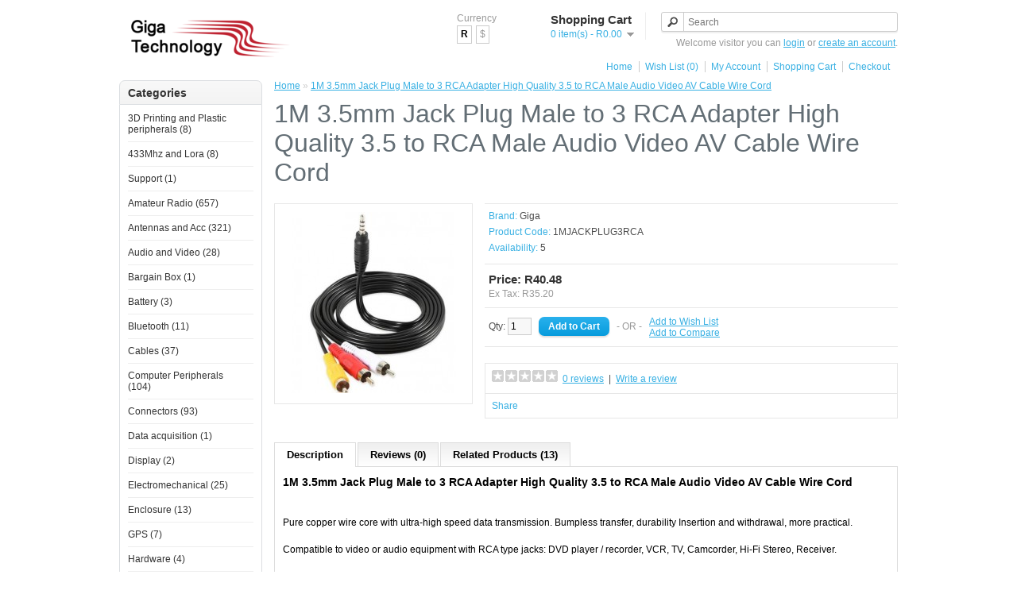

--- FILE ---
content_type: text/html; charset=utf-8
request_url: https://www.giga.co.za/ocart/index.php?route=product/product&product_id=572
body_size: 7681
content:
<!DOCTYPE html>
<html dir="ltr" lang="en">
<head>
<meta charset="UTF-8" />
<title>1M 3.5mm Jack Plug Male to 3 RCA Adapter High Quality 3.5 to RCA Male Audio Video AV Cable Wire Cord</title>
<base href="https://www.giga.co.za/ocart/" />
<meta name="description" content="1M, 3.5mm, Jack Plug, Male, 3 RCA, Adapter, High Quality, 3.5, RCA, Audio, Video, AV, Cable, Wire, Cord" />
<meta name="keywords" content="1M, 3.5mm, Jack Plug, Male, 3 RCA, Adapter, High Quality, 3.5, RCA, Audio, Video, AV, Cable, Wire, Cord" />
<link href="https://www.giga.co.za/ocart/image/data/giga-icon-3.png" rel="icon" />
<link href="https://www.giga.co.za/ocart/index.php?route=product/product&amp;product_id=572" rel="canonical" />
<link rel="stylesheet" type="text/css" href="catalog/view/theme/giga-theme-v1/stylesheet/stylesheet.css" />
<link rel="stylesheet" type="text/css" href="catalog/view/javascript/jquery/colorbox/colorbox.css" media="screen" />
<script type="text/javascript" src="catalog/view/javascript/jquery/jquery-1.7.1.min.js"></script>
<script type="text/javascript" src="catalog/view/javascript/jquery/ui/jquery-ui-1.8.16.custom.min.js"></script>
<link rel="stylesheet" type="text/css" href="catalog/view/javascript/jquery/ui/themes/ui-lightness/jquery-ui-1.8.16.custom.css" />
<script type="text/javascript" src="catalog/view/javascript/common.js"></script>
<script type="text/javascript" src="catalog/view/javascript/jquery/tabs.js"></script>
<script type="text/javascript" src="catalog/view/javascript/jquery/colorbox/jquery.colorbox-min.js"></script>
<!--[if IE 7]> 
<link rel="stylesheet" type="text/css" href="catalog/view/theme/giga-theme-v1/stylesheet/ie7.css" />
<![endif]-->
<!--[if lt IE 7]>
<link rel="stylesheet" type="text/css" href="catalog/view/theme/giga-theme-v1/stylesheet/ie6.css" />
<script type="text/javascript" src="catalog/view/javascript/DD_belatedPNG_0.0.8a-min.js"></script>
<script type="text/javascript">
DD_belatedPNG.fix('#logo img');
</script>
<![endif]-->
</head>
<body>
<div id="container">
<div id="header">
    <div id="logo"><a href="https://www.giga.co.za/ocart/index.php?route=common/home"><img src="https://www.giga.co.za/ocart/image/data/LOGO-01.png" title="Giga Technology" alt="Giga Technology" /></a></div>
      <form action="https://www.giga.co.za/ocart/index.php?route=module/currency" method="post" enctype="multipart/form-data">
  <div id="currency">Currency<br />
                <a title="South Africa Rand"><b>R</b></a>
                        <a title="US Dollar" onclick="$('input[name=\'currency_code\']').attr('value', 'USD'); $(this).parent().parent().submit();">$</a>
                <input type="hidden" name="currency_code" value="" />
    <input type="hidden" name="redirect" value="https://www.giga.co.za/ocart/index.php?route=product/product&amp;product_id=572" />
  </div>
</form>
  <div id="cart">
  <div class="heading">
    <h4>Shopping Cart</h4>
    <a><span id="cart-total">0 item(s) - R0.00</span></a></div>
  <div class="content">
        <div class="empty">Your shopping cart is empty!</div>
      </div>
</div>  <div id="search">
    <div class="button-search"></div>
    <input type="text" name="search" placeholder="Search" value="" />
  </div>
  <div id="welcome">
        Welcome visitor you can <a href="https://www.giga.co.za/ocart/index.php?route=account/login">login</a> or <a href="https://www.giga.co.za/ocart/index.php?route=account/register">create an account</a>.      </div>
  <div class="links"><a href="https://www.giga.co.za/ocart/index.php?route=common/home">Home</a><a href="https://www.giga.co.za/ocart/index.php?route=account/wishlist" id="wishlist-total">Wish List (0)</a><a href="https://www.giga.co.za/ocart/index.php?route=account/account">My Account</a><a href="https://www.giga.co.za/ocart/index.php?route=checkout/cart">Shopping Cart</a><a href="https://www.giga.co.za/ocart/index.php?route=checkout/checkout">Checkout</a></div>
</div>
<div id="notification"></div>
<div id="column-left">
    <div class="box">
  <div class="box-heading">Categories</div>
  <div class="box-content">
    <ul class="box-category">
            <li>
                <a href="https://www.giga.co.za/ocart/index.php?route=product/category&amp;path=164">3D Printing and Plastic peripherals (8)</a>
                      </li>
            <li>
                <a href="https://www.giga.co.za/ocart/index.php?route=product/category&amp;path=169">433Mhz and Lora (8)</a>
                      </li>
            <li>
                <a href="https://www.giga.co.za/ocart/index.php?route=product/category&amp;path=242">Support (1)</a>
                      </li>
            <li>
                <a href="https://www.giga.co.za/ocart/index.php?route=product/category&amp;path=59">Amateur Radio (657)</a>
                        <ul>
                    <li>
                        <a href="https://www.giga.co.za/ocart/index.php?route=product/category&amp;path=59_95"> - Antenna Analyzer (12)</a>
                      </li>
                    <li>
                        <a href="https://www.giga.co.za/ocart/index.php?route=product/category&amp;path=59_180"> - APRS (12)</a>
                      </li>
                    <li>
                        <a href="https://www.giga.co.za/ocart/index.php?route=product/category&amp;path=59_192"> - ATU (5)</a>
                      </li>
                    <li>
                        <a href="https://www.giga.co.za/ocart/index.php?route=product/category&amp;path=59_220"> - CW (1)</a>
                      </li>
                    <li>
                        <a href="https://www.giga.co.za/ocart/index.php?route=product/category&amp;path=59_81"> - Digital Modes (9)</a>
                      </li>
                    <li>
                        <a href="https://www.giga.co.za/ocart/index.php?route=product/category&amp;path=59_102"> - DMR (4)</a>
                      </li>
                    <li>
                        <a href="https://www.giga.co.za/ocart/index.php?route=product/category&amp;path=59_182"> - Echolink (10)</a>
                      </li>
                    <li>
                        <a href="https://www.giga.co.za/ocart/index.php?route=product/category&amp;path=59_125"> - Enclosure (14)</a>
                      </li>
                    <li>
                        <a href="https://www.giga.co.za/ocart/index.php?route=product/category&amp;path=59_145"> - Eshail-2 (QO-100) (67)</a>
                      </li>
                    <li>
                        <a href="https://www.giga.co.za/ocart/index.php?route=product/category&amp;path=59_129"> - GPS (9)</a>
                      </li>
                    <li>
                        <a href="https://www.giga.co.za/ocart/index.php?route=product/category&amp;path=59_181"> - iGate (1)</a>
                      </li>
                    <li>
                        <a href="https://www.giga.co.za/ocart/index.php?route=product/category&amp;path=59_68"> - Microcontrollers (43)</a>
                      </li>
                    <li>
                        <a href="https://www.giga.co.za/ocart/index.php?route=product/category&amp;path=59_178"> - Microphone (1)</a>
                      </li>
                    <li>
                        <a href="https://www.giga.co.za/ocart/index.php?route=product/category&amp;path=59_233"> - Power Supply (7)</a>
                      </li>
                    <li>
                        <a href="https://www.giga.co.za/ocart/index.php?route=product/category&amp;path=59_191"> - Programming Cable (6)</a>
                      </li>
                    <li>
                        <a href="https://www.giga.co.za/ocart/index.php?route=product/category&amp;path=59_89"> - QRP (9)</a>
                      </li>
                    <li>
                        <a href="https://www.giga.co.za/ocart/index.php?route=product/category&amp;path=59_65"> - Radio interface (22)</a>
                      </li>
                    <li>
                        <a href="https://www.giga.co.za/ocart/index.php?route=product/category&amp;path=59_212"> - Receiver (10)</a>
                      </li>
                    <li>
                        <a href="https://www.giga.co.za/ocart/index.php?route=product/category&amp;path=59_203"> - Repeater (4)</a>
                      </li>
                    <li>
                        <a href="https://www.giga.co.za/ocart/index.php?route=product/category&amp;path=59_208"> - RF Amplifiers (20)</a>
                      </li>
                    <li>
                        <a href="https://www.giga.co.za/ocart/index.php?route=product/category&amp;path=59_80"> - RF Kits (19)</a>
                      </li>
                    <li>
                        <a href="https://www.giga.co.za/ocart/index.php?route=product/category&amp;path=59_84"> - RF modules (116)</a>
                      </li>
                    <li>
                        <a href="https://www.giga.co.za/ocart/index.php?route=product/category&amp;path=59_227"> - Rotator (1)</a>
                      </li>
                    <li>
                        <a href="https://www.giga.co.za/ocart/index.php?route=product/category&amp;path=59_63"> - SDR (76)</a>
                      </li>
                    <li>
                        <a href="https://www.giga.co.za/ocart/index.php?route=product/category&amp;path=59_123"> - Spectrum Analyzer (4)</a>
                      </li>
                    <li>
                        <a href="https://www.giga.co.za/ocart/index.php?route=product/category&amp;path=59_132"> - SWR (9)</a>
                      </li>
                    <li>
                        <a href="https://www.giga.co.za/ocart/index.php?route=product/category&amp;path=59_82"> - Transceiver (60)</a>
                      </li>
                    <li>
                        <a href="https://www.giga.co.za/ocart/index.php?route=product/category&amp;path=59_118"> - WSPR (5)</a>
                      </li>
                  </ul>
              </li>
            <li>
                <a href="https://www.giga.co.za/ocart/index.php?route=product/category&amp;path=61">Antennas and Acc (321)</a>
                        <ul>
                    <li>
                        <a href="https://www.giga.co.za/ocart/index.php?route=product/category&amp;path=61_234"> - 5G (1)</a>
                      </li>
                    <li>
                        <a href="https://www.giga.co.za/ocart/index.php?route=product/category&amp;path=61_83"> - Adaptors (44)</a>
                      </li>
                    <li>
                        <a href="https://www.giga.co.za/ocart/index.php?route=product/category&amp;path=61_238"> - ADSB-1090mHZ (1)</a>
                      </li>
                    <li>
                        <a href="https://www.giga.co.za/ocart/index.php?route=product/category&amp;path=61_209"> - Antenna Switch (3)</a>
                      </li>
                    <li>
                        <a href="https://www.giga.co.za/ocart/index.php?route=product/category&amp;path=61_67"> - Antennas (81)</a>
                      </li>
                    <li>
                        <a href="https://www.giga.co.za/ocart/index.php?route=product/category&amp;path=61_241"> - CB (0)</a>
                      </li>
                    <li>
                        <a href="https://www.giga.co.za/ocart/index.php?route=product/category&amp;path=61_120"> - Mounting (13)</a>
                      </li>
                    <li>
                        <a href="https://www.giga.co.za/ocart/index.php?route=product/category&amp;path=61_226"> - Rotator (1)</a>
                      </li>
                    <li>
                        <a href="https://www.giga.co.za/ocart/index.php?route=product/category&amp;path=61_131"> - SWR (9)</a>
                      </li>
                    <li>
                        <a href="https://www.giga.co.za/ocart/index.php?route=product/category&amp;path=61_230"> - Tactical (4)</a>
                      </li>
                    <li>
                        <a href="https://www.giga.co.za/ocart/index.php?route=product/category&amp;path=61_142"> - BALUN (8)</a>
                      </li>
                    <li>
                        <a href="https://www.giga.co.za/ocart/index.php?route=product/category&amp;path=61_66"> - Cable assemblies (35)</a>
                      </li>
                    <li>
                        <a href="https://www.giga.co.za/ocart/index.php?route=product/category&amp;path=61_156"> - Pigtail (14)</a>
                      </li>
                    <li>
                        <a href="https://www.giga.co.za/ocart/index.php?route=product/category&amp;path=61_140"> - UNUN (0)</a>
                      </li>
                  </ul>
              </li>
            <li>
                <a href="https://www.giga.co.za/ocart/index.php?route=product/category&amp;path=85">Audio and Video (28)</a>
                        <ul>
                    <li>
                        <a href="https://www.giga.co.za/ocart/index.php?route=product/category&amp;path=85_176"> - Bluetooth (11)</a>
                      </li>
                    <li>
                        <a href="https://www.giga.co.za/ocart/index.php?route=product/category&amp;path=85_177"> - Microphone (1)</a>
                      </li>
                  </ul>
              </li>
            <li>
                <a href="https://www.giga.co.za/ocart/index.php?route=product/category&amp;path=219">Bargain Box (1)</a>
                      </li>
            <li>
                <a href="https://www.giga.co.za/ocart/index.php?route=product/category&amp;path=237">Battery (3)</a>
                      </li>
            <li>
                <a href="https://www.giga.co.za/ocart/index.php?route=product/category&amp;path=185">Bluetooth (11)</a>
                      </li>
            <li>
                <a href="https://www.giga.co.za/ocart/index.php?route=product/category&amp;path=153">Cables (37)</a>
                      </li>
            <li>
                <a href="https://www.giga.co.za/ocart/index.php?route=product/category&amp;path=71">Computer Peripherals (104)</a>
                        <ul>
                    <li>
                        <a href="https://www.giga.co.za/ocart/index.php?route=product/category&amp;path=71_74"> - Audio Accessories (15)</a>
                      </li>
                    <li>
                        <a href="https://www.giga.co.za/ocart/index.php?route=product/category&amp;path=71_175"> - Camera (2)</a>
                      </li>
                    <li>
                        <a href="https://www.giga.co.za/ocart/index.php?route=product/category&amp;path=71_199"> - Ethernet (2)</a>
                      </li>
                    <li>
                        <a href="https://www.giga.co.za/ocart/index.php?route=product/category&amp;path=71_198"> - RS232 (7)</a>
                      </li>
                    <li>
                        <a href="https://www.giga.co.za/ocart/index.php?route=product/category&amp;path=71_72"> - USB (58)</a>
                      </li>
                  </ul>
              </li>
            <li>
                <a href="https://www.giga.co.za/ocart/index.php?route=product/category&amp;path=88">Connectors (93)</a>
                      </li>
            <li>
                <a href="https://www.giga.co.za/ocart/index.php?route=product/category&amp;path=161">Data acquisition (1)</a>
                      </li>
            <li>
                <a href="https://www.giga.co.za/ocart/index.php?route=product/category&amp;path=231">Display (2)</a>
                      </li>
            <li>
                <a href="https://www.giga.co.za/ocart/index.php?route=product/category&amp;path=228">Electromechanical (25)</a>
                        <ul>
                    <li>
                        <a href="https://www.giga.co.za/ocart/index.php?route=product/category&amp;path=228_229"> - Switch (23)</a>
                      </li>
                  </ul>
              </li>
            <li>
                <a href="https://www.giga.co.za/ocart/index.php?route=product/category&amp;path=126">Enclosure (13)</a>
                      </li>
            <li>
                <a href="https://www.giga.co.za/ocart/index.php?route=product/category&amp;path=128">GPS (7)</a>
                      </li>
            <li>
                <a href="https://www.giga.co.za/ocart/index.php?route=product/category&amp;path=166">Hardware (4)</a>
                      </li>
            <li>
                <a href="https://www.giga.co.za/ocart/index.php?route=product/category&amp;path=98">Home Automation (128)</a>
                        <ul>
                    <li>
                        <a href="https://www.giga.co.za/ocart/index.php?route=product/category&amp;path=98_162"> - ESP32 (7)</a>
                      </li>
                    <li>
                        <a href="https://www.giga.co.za/ocart/index.php?route=product/category&amp;path=98_157"> - ESP8266 (12)</a>
                      </li>
                    <li>
                        <a href="https://www.giga.co.za/ocart/index.php?route=product/category&amp;path=98_122"> - Remote (8)</a>
                      </li>
                    <li>
                        <a href="https://www.giga.co.za/ocart/index.php?route=product/category&amp;path=98_217"> - Sonoff (20)</a>
                      </li>
                    <li>
                        <a href="https://www.giga.co.za/ocart/index.php?route=product/category&amp;path=98_165"> - Timer (1)</a>
                      </li>
                    <li>
                        <a href="https://www.giga.co.za/ocart/index.php?route=product/category&amp;path=98_121"> - Water (4)</a>
                      </li>
                    <li>
                        <a href="https://www.giga.co.za/ocart/index.php?route=product/category&amp;path=98_127"> - wifi (19)</a>
                      </li>
                  </ul>
              </li>
            <li>
                <a href="https://www.giga.co.za/ocart/index.php?route=product/category&amp;path=112">Inverter (9)</a>
                        <ul>
                    <li>
                        <a href="https://www.giga.co.za/ocart/index.php?route=product/category&amp;path=112_137"> - Grid Tie (1)</a>
                      </li>
                  </ul>
              </li>
            <li>
                <a href="https://www.giga.co.za/ocart/index.php?route=product/category&amp;path=215">Liquid (7)</a>
                        <ul>
                    <li>
                        <a href="https://www.giga.co.za/ocart/index.php?route=product/category&amp;path=215_216"> - water (4)</a>
                      </li>
                  </ul>
              </li>
            <li>
                <a href="https://www.giga.co.za/ocart/index.php?route=product/category&amp;path=173">Lora (8)</a>
                      </li>
            <li>
                <a href="https://www.giga.co.za/ocart/index.php?route=product/category&amp;path=69">Microcontrollers (120)</a>
                        <ul>
                    <li>
                        <a href="https://www.giga.co.za/ocart/index.php?route=product/category&amp;path=69_76"> - Arduino (30)</a>
                      </li>
                    <li>
                        <a href="https://www.giga.co.za/ocart/index.php?route=product/category&amp;path=69_218"> - Beagleboard (0)</a>
                      </li>
                    <li>
                        <a href="https://www.giga.co.za/ocart/index.php?route=product/category&amp;path=69_163"> - ESP32 (5)</a>
                      </li>
                    <li>
                        <a href="https://www.giga.co.za/ocart/index.php?route=product/category&amp;path=69_197"> - MCU Programming   (2)</a>
                      </li>
                    <li>
                        <a href="https://www.giga.co.za/ocart/index.php?route=product/category&amp;path=69_206"> - Orange Pi (1)</a>
                      </li>
                    <li>
                        <a href="https://www.giga.co.za/ocart/index.php?route=product/category&amp;path=69_133"> - STM32 (2)</a>
                      </li>
                    <li>
                        <a href="https://www.giga.co.za/ocart/index.php?route=product/category&amp;path=69_90"> - Banana Pi (8)</a>
                      </li>
                    <li>
                        <a href="https://www.giga.co.za/ocart/index.php?route=product/category&amp;path=69_75"> - Raspberry Pi (27)</a>
                      </li>
                  </ul>
              </li>
            <li>
                <a href="https://www.giga.co.za/ocart/index.php?route=product/category&amp;path=195">Modbus (3)</a>
                      </li>
            <li>
                <a href="https://www.giga.co.za/ocart/index.php?route=product/category&amp;path=194">MQTT (14)</a>
                      </li>
            <li>
                <a href="https://www.giga.co.za/ocart/index.php?route=product/category&amp;path=174">Network Radio (3)</a>
                      </li>
            <li>
                <a href="https://www.giga.co.za/ocart/index.php?route=product/category&amp;path=99">Networking (9)</a>
                        <ul>
                    <li>
                        <a href="https://www.giga.co.za/ocart/index.php?route=product/category&amp;path=99_100"> - Router (2)</a>
                      </li>
                  </ul>
              </li>
            <li>
                <a href="https://www.giga.co.za/ocart/index.php?route=product/category&amp;path=96">Power (133)</a>
                        <ul>
                    <li>
                        <a href="https://www.giga.co.za/ocart/index.php?route=product/category&amp;path=96_130"> - Battery (4)</a>
                      </li>
                    <li>
                        <a href="https://www.giga.co.za/ocart/index.php?route=product/category&amp;path=96_236"> - Din Rail (6)</a>
                      </li>
                    <li>
                        <a href="https://www.giga.co.za/ocart/index.php?route=product/category&amp;path=96_110"> - Fuse (1)</a>
                      </li>
                    <li>
                        <a href="https://www.giga.co.za/ocart/index.php?route=product/category&amp;path=96_155"> - Generator Controller (2)</a>
                      </li>
                    <li>
                        <a href="https://www.giga.co.za/ocart/index.php?route=product/category&amp;path=96_97"> - Measurement (16)</a>
                      </li>
                    <li>
                        <a href="https://www.giga.co.za/ocart/index.php?route=product/category&amp;path=96_119"> - Switches (27)</a>
                      </li>
                    <li>
                        <a href="https://www.giga.co.za/ocart/index.php?route=product/category&amp;path=96_104"> - Inverter (9)</a>
                      </li>
                    <li>
                        <a href="https://www.giga.co.za/ocart/index.php?route=product/category&amp;path=96_79"> - Solar (16)</a>
                      </li>
                  </ul>
              </li>
            <li>
                <a href="https://www.giga.co.za/ocart/index.php?route=product/category&amp;path=78">Power supply (49)</a>
                        <ul>
                    <li>
                        <a href="https://www.giga.co.za/ocart/index.php?route=product/category&amp;path=78_167"> - Regulator (1)</a>
                      </li>
                  </ul>
              </li>
            <li>
                <a href="https://www.giga.co.za/ocart/index.php?route=product/category&amp;path=222">Radio Interface (17)</a>
                        <ul>
                    <li>
                        <a href="https://www.giga.co.za/ocart/index.php?route=product/category&amp;path=222_225"> - Allstar (5)</a>
                      </li>
                  </ul>
              </li>
            <li>
                <a href="https://www.giga.co.za/ocart/index.php?route=product/category&amp;path=134">RF Modules (142)</a>
                        <ul>
                    <li>
                        <a href="https://www.giga.co.za/ocart/index.php?route=product/category&amp;path=134_171"> - 433Mhz and Lora (6)</a>
                      </li>
                    <li>
                        <a href="https://www.giga.co.za/ocart/index.php?route=product/category&amp;path=134_158"> - ESP8266 (10)</a>
                      </li>
                    <li>
                        <a href="https://www.giga.co.za/ocart/index.php?route=product/category&amp;path=134_189"> - Filters (19)</a>
                      </li>
                    <li>
                        <a href="https://www.giga.co.za/ocart/index.php?route=product/category&amp;path=134_239"> - Frequency Doubler (2)</a>
                      </li>
                    <li>
                        <a href="https://www.giga.co.za/ocart/index.php?route=product/category&amp;path=134_160"> - Mixer (3)</a>
                      </li>
                    <li>
                        <a href="https://www.giga.co.za/ocart/index.php?route=product/category&amp;path=134_187"> - VCO (3)</a>
                      </li>
                  </ul>
              </li>
            <li>
                <a href="https://www.giga.co.za/ocart/index.php?route=product/category&amp;path=94">ROIP (3)</a>
                      </li>
            <li>
                <a href="https://www.giga.co.za/ocart/index.php?route=product/category&amp;path=151">Satellite (94)</a>
                        <ul>
                    <li>
                        <a href="https://www.giga.co.za/ocart/index.php?route=product/category&amp;path=151_211"> - Receiver (6)</a>
                      </li>
                    <li>
                        <a href="https://www.giga.co.za/ocart/index.php?route=product/category&amp;path=151_213"> - RF Amplifiers (15)</a>
                      </li>
                  </ul>
              </li>
            <li>
                <a href="https://www.giga.co.za/ocart/index.php?route=product/category&amp;path=108">Security (13)</a>
                      </li>
            <li>
                <a href="https://www.giga.co.za/ocart/index.php?route=product/category&amp;path=86">Sensor (17)</a>
                      </li>
            <li>
                <a href="https://www.giga.co.za/ocart/index.php?route=product/category&amp;path=111">Solar (14)</a>
                      </li>
            <li>
                <a href="https://www.giga.co.za/ocart/index.php?route=product/category&amp;path=62">Test and Measurements (66)</a>
                        <ul>
                    <li>
                        <a href="https://www.giga.co.za/ocart/index.php?route=product/category&amp;path=62_193"> - ATU (5)</a>
                      </li>
                    <li>
                        <a href="https://www.giga.co.za/ocart/index.php?route=product/category&amp;path=62_214"> - Power Meter (9)</a>
                      </li>
                    <li>
                        <a href="https://www.giga.co.za/ocart/index.php?route=product/category&amp;path=62_221"> - SWR (8)</a>
                      </li>
                  </ul>
              </li>
            <li>
                <a href="https://www.giga.co.za/ocart/index.php?route=product/category&amp;path=70">Tools and Equipment (8)</a>
                      </li>
            <li>
                <a href="https://www.giga.co.za/ocart/index.php?route=product/category&amp;path=91">VOIP (11)</a>
                        <ul>
                    <li>
                        <a href="https://www.giga.co.za/ocart/index.php?route=product/category&amp;path=91_109"> - IAX (1)</a>
                      </li>
                    <li>
                        <a href="https://www.giga.co.za/ocart/index.php?route=product/category&amp;path=91_92"> - SIP (5)</a>
                      </li>
                  </ul>
              </li>
            <li>
                <a href="https://www.giga.co.za/ocart/index.php?route=product/category&amp;path=179">Weather (1)</a>
                      </li>
          </ul>
  </div>
</div>
    <div class="box">
  <div class="box-heading">Information</div>
  <div class="box-content">
    <ul>
            <li><a href="https://www.giga.co.za/ocart/index.php?route=information/information&amp;information_id=4">About Giga Technology</a></li>
            <li><a href="https://www.giga.co.za/ocart/index.php?route=information/information&amp;information_id=6">Delivery Information</a></li>
            <li><a href="https://www.giga.co.za/ocart/index.php?route=information/information&amp;information_id=11">Live WebSDR</a></li>
            <li><a href="https://www.giga.co.za/ocart/index.php?route=information/information&amp;information_id=7">The Kit Warranty</a></li>
            <li><a href="https://www.giga.co.za/ocart/index.php?route=information/information&amp;information_id=8">The Pre-Assembled Unit Warranty</a></li>
            <li><a href="https://www.giga.co.za/ocart/index.php?route=information/information&amp;information_id=9">The Test Equipment Warranty</a></li>
            <li><a href="https://www.giga.co.za/ocart/index.php?route=information/information&amp;information_id=3">Privacy Policy</a></li>
            <li><a href="https://www.giga.co.za/ocart/index.php?route=information/information&amp;information_id=14">Two way radio equipment Warranty.</a></li>
            <li><a href="https://www.giga.co.za/ocart/index.php?route=information/information&amp;information_id=13">Payment Options</a></li>
            <li><a href="https://www.giga.co.za/ocart/index.php?route=information/information&amp;information_id=5">Terms &amp; Conditions</a></li>
            <li><a href="https://www.giga.co.za/ocart/index.php?route=information/information&amp;information_id=12">Blog</a></li>
            <li><a href="https://www.giga.co.za/ocart/index.php?route=information/contact">Contact Us</a></li>
      <li><a href="https://www.giga.co.za/ocart/index.php?route=information/sitemap">Site Map</a></li>
    </ul>
  </div>
</div>
  </div>
 
<div id="content">  <div class="breadcrumb">
        <a href="https://www.giga.co.za/ocart/index.php?route=common/home">Home</a>
         &raquo; <a href="https://www.giga.co.za/ocart/index.php?route=product/product&amp;product_id=572">1M 3.5mm Jack Plug Male to 3 RCA Adapter High Quality 3.5 to RCA Male Audio Video AV Cable Wire Cord</a>
      </div>
  <h1>1M 3.5mm Jack Plug Male to 3 RCA Adapter High Quality 3.5 to RCA Male Audio Video AV Cable Wire Cord</h1>
  <div class="product-info">
        <div class="left">
            <div class="image"><a href="https://www.giga.co.za/ocart/image/cache/data/Cables/PV/Jackplug_2-500x500.JPG" title="1M 3.5mm Jack Plug Male to 3 RCA Adapter High Quality 3.5 to RCA Male Audio Video AV Cable Wire Cord" class="colorbox"><img src="https://www.giga.co.za/ocart/image/cache/data/Cables/PV/Jackplug_2-228x228.JPG" title="1M 3.5mm Jack Plug Male to 3 RCA Adapter High Quality 3.5 to RCA Male Audio Video AV Cable Wire Cord" alt="1M 3.5mm Jack Plug Male to 3 RCA Adapter High Quality 3.5 to RCA Male Audio Video AV Cable Wire Cord" id="image" /></a></div>
                </div>
        <div class="right">
      <div class="description">
                <span>Brand:</span> <a href="https://www.giga.co.za/ocart/index.php?route=product/manufacturer/info&amp;manufacturer_id=12">Giga</a><br />
                <span>Product Code:</span> 1MJACKPLUG3RCA<br />
                <span>Availability:</span> 5</div>
            <div class="price">Price:                R40.48                <br />
                <span class="price-tax">Ex Tax: R35.20</span><br />
                              </div>
                        <div class="cart">
        <div>Qty:          <input type="text" name="quantity" size="2" value="1" />
          <input type="hidden" name="product_id" size="2" value="572" />
          &nbsp;
          <input type="button" value="Add to Cart" id="button-cart" class="button" />
          <span>&nbsp;&nbsp;- OR -&nbsp;&nbsp;</span>
          <span class="links"><a onclick="addToWishList('572');">Add to Wish List</a><br />
            <a onclick="addToCompare('572');">Add to Compare</a></span>
        </div>
              </div>
            <div class="review">
        <div><img src="catalog/view/theme/giga-theme-v1/image/stars-0.png" alt="0 reviews" />&nbsp;&nbsp;<a onclick="$('a[href=\'#tab-review\']').trigger('click');">0 reviews</a>&nbsp;&nbsp;|&nbsp;&nbsp;<a onclick="$('a[href=\'#tab-review\']').trigger('click');">Write a review</a></div>
        <div class="share"><!-- AddThis Button BEGIN -->
          <div class="addthis_default_style"><a class="addthis_button_compact">Share</a> <a class="addthis_button_email"></a><a class="addthis_button_print"></a> <a class="addthis_button_facebook"></a> <a class="addthis_button_twitter"></a></div>
          <script type="text/javascript" src="//s7.addthis.com/js/250/addthis_widget.js"></script> 
          <!-- AddThis Button END --> 
        </div>
      </div>
          </div>
  </div>
  <div id="tabs" class="htabs"><a href="#tab-description">Description</a>
            <a href="#tab-review">Reviews (0)</a>
            <a href="#tab-related">Related Products (13)</a>
      </div>
  <div id="tab-description" class="tab-content"><h1 class="product-title-text" data-spm-anchor-id="a2g0o.detail.1000016.i2.7c2a704aw34fpN" style="padding: 0px; margin: 0px; box-sizing: border-box; font-size: 14px; line-height: 19px; width: fit-content; color: rgb(0, 0, 0); font-family: &quot;Open Sans&quot;, sans-serif;"><strong>1M 3.5mm Jack Plug Male to 3 RCA Adapter High Quality 3.5 to RCA Male Audio Video AV Cable Wire Cord</strong></h1>

<p><img alt="" src="http://www.giga.co.za/ocart/image/data/Cables/PV/Jackplug_2.JPG" style="width: 420px; height: 461px;" /></p>

<p>Pure copper wire core with ultra-high speed data transmission. Bumpless transfer, durability Insertion and withdrawal, more practical.</p>

<p>Compatible to video or audio equipment with RCA type jacks: DVD player / recorder, VCR, TV, Camcorder, Hi-Fi Stereo, Receiver.</p>

<p><strong>Specifications:</strong></p>

<p>Cable Length: 1m<br />
Connector A: 3.5mm Jack Male<br />
Connector B: 3 RCA Male</p>

<p><br />
<strong>Package includes:</strong></p>

<p>1 * 3.5mm to 3RCA Cable</p>

<p><img alt="" src="http://www.giga.co.za/ocart/image/data/Cables/PV/Jackplug_1.JPG" style="width: 420px; height: 362px;" /></p>

<p><img alt="" src="http://www.giga.co.za/ocart/image/data/Cables/PV/Jackplug_3.JPG" style="width: 420px; height: 410px;" /></p>
</div>
      <div id="tab-review" class="tab-content">
    <div id="review"></div>
    <h2 id="review-title">Write a review</h2>
    <b>Your Name:</b><br />
    <input type="text" name="name" value="" />
    <br />
    <br />
    <b>Your Review:</b>
    <textarea name="text" cols="40" rows="8" style="width: 98%;"></textarea>
    <span style="font-size: 11px;"><span style="color: #FF0000;">Note:</span> HTML is not translated!</span><br />
    <br />
    <b>Rating:</b> <span>Bad</span>&nbsp;
    <input type="radio" name="rating" value="1" />
    &nbsp;
    <input type="radio" name="rating" value="2" />
    &nbsp;
    <input type="radio" name="rating" value="3" />
    &nbsp;
    <input type="radio" name="rating" value="4" />
    &nbsp;
    <input type="radio" name="rating" value="5" />
    &nbsp;<span>Good</span><br />
    <br />
    <b>Enter the code in the box below:</b><br />
    <input type="text" name="captcha" value="" />
    <br />
    <img src="index.php?route=product/product/captcha" alt="" id="captcha" /><br />
    <br />
    <div class="buttons">
      <div class="right"><a id="button-review" class="button">Continue</a></div>
    </div>
  </div>
      <div id="tab-related" class="tab-content">
    <div class="box-product">
            <div>
                <div class="image"><a href="https://www.giga.co.za/ocart/index.php?route=product/product&amp;product_id=336"><img src="https://www.giga.co.za/ocart/image/cache/data/Cables/rg_58_coaxle_cable-100x100.jpeg" alt="RG-58 Coaxial cable" /></a></div>
                <div class="name"><a href="https://www.giga.co.za/ocart/index.php?route=product/product&amp;product_id=336">RG-58 Coaxial cable</a></div>
                <div class="price">
                    R22.40                  </div>
                        <a onclick="addToCart('336');" class="button">Add to Cart</a></div>
            <div>
                <div class="image"><a href="https://www.giga.co.za/ocart/index.php?route=product/product&amp;product_id=452"><img src="https://www.giga.co.za/ocart/image/cache/data/Cables/mini_din/2m_6-Way_Male_Moulded_Plug_1-100x100.jpg" alt="2m 6-Way Male Moulded Plug to Free End Black DIN Cable Assembly (Mini DIN)" /></a></div>
                <div class="name"><a href="https://www.giga.co.za/ocart/index.php?route=product/product&amp;product_id=452">2m 6-Way Male Moulded Plug to Free End Black DIN Cable Assembly (Mini DIN)</a></div>
                <div class="price">
                    R194.35                  </div>
                        <a onclick="addToCart('452');" class="button">Add to Cart</a></div>
            <div>
                <div class="image"><a href="https://www.giga.co.za/ocart/index.php?route=product/product&amp;product_id=453"><img src="https://www.giga.co.za/ocart/image/cache/data/Cables/mini_din/2m_8-Way_Male_Moulded_Plug_1-100x100.jpg" alt="2m 8-Way Male Moulded Plug to Free End Black DIN Cable Assembly (Mini DIN)" /></a></div>
                <div class="name"><a href="https://www.giga.co.za/ocart/index.php?route=product/product&amp;product_id=453">2m 8-Way Male Moulded Plug to Free End Black DIN Cable Assembly (Mini DIN)</a></div>
                <div class="price">
                    R258.75                  </div>
                        <a onclick="addToCart('453');" class="button">Add to Cart</a></div>
            <div>
                <div class="image"><a href="https://www.giga.co.za/ocart/index.php?route=product/product&amp;product_id=456"><img src="https://www.giga.co.za/ocart/image/cache/data/Antenna/Pigtail/sma2sma/pigtail_sma_to_sma_50cm_1-100x100.png" alt="SMA Male to SMA Male Pigtail cable 50cm RG316" /></a></div>
                <div class="name"><a href="https://www.giga.co.za/ocart/index.php?route=product/product&amp;product_id=456">SMA Male to SMA Male Pigtail cable 50cm RG316</a></div>
                <div class="price">
                    R94.30                  </div>
                        <a onclick="addToCart('456');" class="button">Add to Cart</a></div>
            <div>
                <div class="image"><a href="https://www.giga.co.za/ocart/index.php?route=product/product&amp;product_id=482"><img src="https://www.giga.co.za/ocart/image/cache/data/Cables/coaxle/Cable-–-RG213-100x100.jpg" alt="RG213 Coaxial Cable" /></a></div>
                <div class="name"><a href="https://www.giga.co.za/ocart/index.php?route=product/product&amp;product_id=482">RG213 Coaxial Cable</a></div>
                <div class="price">
                    R98.19                  </div>
                        <a onclick="addToCart('482');" class="button">Add to Cart</a></div>
            <div>
                <div class="image"><a href="https://www.giga.co.za/ocart/index.php?route=product/product&amp;product_id=497"><img src="https://www.giga.co.za/ocart/image/cache/data/Antenna/Pigtail/sma2sma/pigtail_sma_to_sma_50cm_1-100x100.png" alt="SMA Male to SMA Male Pigtail cable 20cm RG316" /></a></div>
                <div class="name"><a href="https://www.giga.co.za/ocart/index.php?route=product/product&amp;product_id=497">SMA Male to SMA Male Pigtail cable 20cm RG316</a></div>
                <div class="price">
                    R55.20                  </div>
                        <a onclick="addToCart('497');" class="button">Add to Cart</a></div>
            <div>
                <div class="image"><a href="https://www.giga.co.za/ocart/index.php?route=product/product&amp;product_id=498"><img src="https://www.giga.co.za/ocart/image/cache/data/Cables/extension/sma_sma_extension_cable_1-100x100.jpg" alt="SMA Male to SMA Female Adapter Pigtail Coaxial Extension Cable RG174 (5M)" /></a></div>
                <div class="name"><a href="https://www.giga.co.za/ocart/index.php?route=product/product&amp;product_id=498">SMA Male to SMA Female Adapter Pigtail Coaxial Extension Cable RG174 (5M)</a></div>
                <div class="price">
                    R113.85                  </div>
                        <a onclick="addToCart('498');" class="button">Add to Cart</a></div>
            <div>
                <div class="image"><a href="https://www.giga.co.za/ocart/index.php?route=product/product&amp;product_id=569"><img src="https://www.giga.co.za/ocart/image/cache/data/Cables/PV/Wirewrapping_1-100x100.JPG" alt="250M 8-Wire Colored Insulated P/N B-30-1000 30AWG Wire Wrapping Cable  " /></a></div>
                <div class="name"><a href="https://www.giga.co.za/ocart/index.php?route=product/product&amp;product_id=569">250M 8-Wire Colored Insulated P/N B-30-1000 30AWG Wire Wrapping Cable  </a></div>
                <div class="price">
                    R88.55                  </div>
                        <a onclick="addToCart('569');" class="button">Add to Cart</a></div>
            <div>
                <div class="image"><a href="https://www.giga.co.za/ocart/index.php?route=product/product&amp;product_id=570"><img src="https://www.giga.co.za/ocart/image/cache/data/Cables/PV/65PCBreadboard_1-100x100.JPG" alt="65pcs Breadboard Jumper Cables For Arduino Jump Code Wire Kit Set Breadboard Wires" /></a></div>
                <div class="name"><a href="https://www.giga.co.za/ocart/index.php?route=product/product&amp;product_id=570">65pcs Breadboard Jumper Cables For Arduino Jump Code Wire Kit Set Breadboard Wires</a></div>
                <div class="price">
                    R33.12                  </div>
                        <a onclick="addToCart('570');" class="button">Add to Cart</a></div>
            <div>
                <div class="image"><a href="https://www.giga.co.za/ocart/index.php?route=product/product&amp;product_id=571"><img src="https://www.giga.co.za/ocart/image/cache/data/Cables/RG6/RG6_coaxle_cable_20m_1-100x100.png" alt="RG6 Coaxial Cable 20M for QO-100 (Eshail-2)" /></a></div>
                <div class="name"><a href="https://www.giga.co.za/ocart/index.php?route=product/product&amp;product_id=571">RG6 Coaxial Cable 20M for QO-100 (Eshail-2)</a></div>
                <div class="price">
                    R225.40                  </div>
                        <a onclick="addToCart('571');" class="button">Add to Cart</a></div>
            <div>
                <div class="image"><a href="https://www.giga.co.za/ocart/index.php?route=product/product&amp;product_id=710"><img src="https://www.giga.co.za/ocart/image/cache/data/Cables/extension/sma_sma_extension_cable_1-100x100.jpg" alt="RP-SMA Male to RP-SMA Female Adapter Pigtail Coaxial Extension Cable RG174 (9M)" /></a></div>
                <div class="name"><a href="https://www.giga.co.za/ocart/index.php?route=product/product&amp;product_id=710">RP-SMA Male to RP-SMA Female Adapter Pigtail Coaxial Extension Cable RG174 (9M)</a></div>
                <div class="price">
                    R227.70                  </div>
                        <a onclick="addToCart('710');" class="button">Add to Cart</a></div>
            <div>
                <div class="image"><a href="https://www.giga.co.za/ocart/index.php?route=product/product&amp;product_id=719"><img src="https://www.giga.co.za/ocart/image/cache/data/Cables/extension/RG58/1_5m_RG58_Cable_SMA_1-100x100.jpeg" alt="1.5M Coaxial cable assembly RG58 Ideal for QO-100" /></a></div>
                <div class="name"><a href="https://www.giga.co.za/ocart/index.php?route=product/product&amp;product_id=719">1.5M Coaxial cable assembly RG58 Ideal for QO-100</a></div>
                <div class="price">
                    R205.85                  </div>
                        <a onclick="addToCart('719');" class="button">Add to Cart</a></div>
            <div>
                <div class="image"><a href="https://www.giga.co.za/ocart/index.php?route=product/product&amp;product_id=855"><img src="https://www.giga.co.za/ocart/image/cache/data/Antenna/Pigtail/sma2sma/pigtail_sma_to_sma_50cm_1-100x100.png" alt="SMA Male to SMA Male Pigtail cable 30cm RG316" /></a></div>
                <div class="name"><a href="https://www.giga.co.za/ocart/index.php?route=product/product&amp;product_id=855">SMA Male to SMA Male Pigtail cable 30cm RG316</a></div>
                <div class="price">
                    R80.50                  </div>
                        <a onclick="addToCart('855');" class="button">Add to Cart</a></div>
          </div>
  </div>
      <div class="tags"><b>Tags:</b>
            <a href="https://www.giga.co.za/ocart/index.php?route=product/search&amp;tag=1M">1M</a>,
                <a href="https://www.giga.co.za/ocart/index.php?route=product/search&amp;tag=3.5mm">3.5mm</a>,
                <a href="https://www.giga.co.za/ocart/index.php?route=product/search&amp;tag=Jack Plug">Jack Plug</a>,
                <a href="https://www.giga.co.za/ocart/index.php?route=product/search&amp;tag=Male">Male</a>,
                <a href="https://www.giga.co.za/ocart/index.php?route=product/search&amp;tag=3 RCA">3 RCA</a>,
                <a href="https://www.giga.co.za/ocart/index.php?route=product/search&amp;tag=Adapter">Adapter</a>,
                <a href="https://www.giga.co.za/ocart/index.php?route=product/search&amp;tag=High Quality">High Quality</a>,
                <a href="https://www.giga.co.za/ocart/index.php?route=product/search&amp;tag=3.5">3.5</a>,
                <a href="https://www.giga.co.za/ocart/index.php?route=product/search&amp;tag=RCA">RCA</a>,
                <a href="https://www.giga.co.za/ocart/index.php?route=product/search&amp;tag=Audio">Audio</a>,
                <a href="https://www.giga.co.za/ocart/index.php?route=product/search&amp;tag=Video">Video</a>,
                <a href="https://www.giga.co.za/ocart/index.php?route=product/search&amp;tag=AV">AV</a>,
                <a href="https://www.giga.co.za/ocart/index.php?route=product/search&amp;tag=Cable">Cable</a>,
                <a href="https://www.giga.co.za/ocart/index.php?route=product/search&amp;tag=Wire">Wire</a>,
                <a href="https://www.giga.co.za/ocart/index.php?route=product/search&amp;tag=Cord">Cord</a>
          </div>
    </div>
<script type="text/javascript"><!--
$(document).ready(function() {
	$('.colorbox').colorbox({
		overlayClose: true,
		opacity: 0.5,
		rel: "colorbox"
	});
});
//--></script> 
<script type="text/javascript"><!--

$('select[name="profile_id"], input[name="quantity"]').change(function(){
    $.ajax({
		url: 'index.php?route=product/product/getRecurringDescription',
		type: 'post',
		data: $('input[name="product_id"], input[name="quantity"], select[name="profile_id"]'),
		dataType: 'json',
        beforeSend: function() {
            $('#profile-description').html('');
        },
		success: function(json) {
			$('.success, .warning, .attention, information, .error').remove();
            
			if (json['success']) {
                $('#profile-description').html(json['success']);
			}	
		}
	});
});
    
$('#button-cart').bind('click', function() {
	$.ajax({
		url: 'index.php?route=checkout/cart/add',
		type: 'post',
		data: $('.product-info input[type=\'text\'], .product-info input[type=\'hidden\'], .product-info input[type=\'radio\']:checked, .product-info input[type=\'checkbox\']:checked, .product-info select, .product-info textarea'),
		dataType: 'json',
		success: function(json) {
			$('.success, .warning, .attention, information, .error').remove();
			
			if (json['error']) {
				if (json['error']['option']) {
					for (i in json['error']['option']) {
						$('#option-' + i).after('<span class="error">' + json['error']['option'][i] + '</span>');
					}
				}
                
                if (json['error']['profile']) {
                    $('select[name="profile_id"]').after('<span class="error">' + json['error']['profile'] + '</span>');
                }
			} 
			
			if (json['success']) {
				$('#notification').html('<div class="success" style="display: none;">' + json['success'] + '<img src="catalog/view/theme/giga-theme-v1/image/close.png" alt="" class="close" /></div>');
					
				$('.success').fadeIn('slow');
					
				$('#cart-total').html(json['total']);
				
				$('html, body').animate({ scrollTop: 0 }, 'slow'); 
			}	
		}
	});
});
//--></script>
<script type="text/javascript"><!--
$('#review .pagination a').live('click', function() {
	$('#review').fadeOut('slow');
		
	$('#review').load(this.href);
	
	$('#review').fadeIn('slow');
	
	return false;
});			

$('#review').load('index.php?route=product/product/review&product_id=572');

$('#button-review').bind('click', function() {
	$.ajax({
		url: 'index.php?route=product/product/write&product_id=572',
		type: 'post',
		dataType: 'json',
		data: 'name=' + encodeURIComponent($('input[name=\'name\']').val()) + '&text=' + encodeURIComponent($('textarea[name=\'text\']').val()) + '&rating=' + encodeURIComponent($('input[name=\'rating\']:checked').val() ? $('input[name=\'rating\']:checked').val() : '') + '&captcha=' + encodeURIComponent($('input[name=\'captcha\']').val()),
		beforeSend: function() {
			$('.success, .warning').remove();
			$('#button-review').attr('disabled', true);
			$('#review-title').after('<div class="attention"><img src="catalog/view/theme/giga-theme-v1/image/loading.gif" alt="" /> Please Wait!</div>');
		},
		complete: function() {
			$('#button-review').attr('disabled', false);
			$('.attention').remove();
		},
		success: function(data) {
			if (data['error']) {
				$('#review-title').after('<div class="warning">' + data['error'] + '</div>');
			}
			
			if (data['success']) {
				$('#review-title').after('<div class="success">' + data['success'] + '</div>');
								
				$('input[name=\'name\']').val('');
				$('textarea[name=\'text\']').val('');
				$('input[name=\'rating\']:checked').attr('checked', '');
				$('input[name=\'captcha\']').val('');
			}
		}
	});
});
//--></script> 
<script type="text/javascript"><!--
$('#tabs a').tabs();
//--></script> 
<script type="text/javascript" src="catalog/view/javascript/jquery/ui/jquery-ui-timepicker-addon.js"></script> 
<script type="text/javascript"><!--
$(document).ready(function() {
	if ($.browser.msie && $.browser.version == 6) {
		$('.date, .datetime, .time').bgIframe();
	}

	$('.date').datepicker({dateFormat: 'yy-mm-dd'});
	$('.datetime').datetimepicker({
		dateFormat: 'yy-mm-dd',
		timeFormat: 'h:m'
	});
	$('.time').timepicker({timeFormat: 'h:m'});
});
//--></script> 
<div id="footer">
    <div class="column">
    <h3>Information</h3>
    <ul>
            <li><a href="https://www.giga.co.za/ocart/index.php?route=information/information&amp;information_id=4">About Giga Technology</a></li>
            <li><a href="https://www.giga.co.za/ocart/index.php?route=information/information&amp;information_id=6">Delivery Information</a></li>
            <li><a href="https://www.giga.co.za/ocart/index.php?route=information/information&amp;information_id=11">Live WebSDR</a></li>
            <li><a href="https://www.giga.co.za/ocart/index.php?route=information/information&amp;information_id=3">Privacy Policy</a></li>
            <li><a href="https://www.giga.co.za/ocart/index.php?route=information/information&amp;information_id=13">Payment Options</a></li>
            <li><a href="https://www.giga.co.za/ocart/index.php?route=information/information&amp;information_id=5">Terms &amp; Conditions</a></li>
            <li><a href="https://www.giga.co.za/ocart/index.php?route=information/information&amp;information_id=12">Blog</a></li>
          </ul>
  </div>
    <div class="column">
    <h3>Customer Service</h3>
    <ul>
      <li><a href="https://www.giga.co.za/ocart/index.php?route=information/contact">Contact Us</a></li>
      <li><a href="https://www.giga.co.za/ocart/index.php?route=account/return/insert">Returns</a></li>
      <li><a href="https://www.giga.co.za/ocart/index.php?route=information/sitemap">Site Map</a></li>
    </ul>
  </div>
  <div class="column">
    <h3>Extras</h3>
    <ul>
      <li><a href="https://www.giga.co.za/ocart/index.php?route=product/manufacturer">Brands</a></li>
      <li><a href="https://www.giga.co.za/ocart/index.php?route=account/voucher">Gift Vouchers</a></li>
      <li><a href="https://www.giga.co.za/ocart/index.php?route=affiliate/account">Affiliates</a></li>
      <li><a href="https://www.giga.co.za/ocart/index.php?route=product/special">Specials</a></li>
    </ul>
  </div>
  <div class="column">
    <h3>My Account</h3>
    <ul>
      <li><a href="https://www.giga.co.za/ocart/index.php?route=account/account">My Account</a></li>
      <li><a href="https://www.giga.co.za/ocart/index.php?route=account/order">Order History</a></li>
      <li><a href="https://www.giga.co.za/ocart/index.php?route=account/wishlist">Wish List</a></li>
      <li><a href="https://www.giga.co.za/ocart/index.php?route=account/newsletter">Newsletter</a></li>
    </ul>
  </div>
</div>
<!--
OpenCart is open source software and you are free to remove the powered by OpenCart if you want, but its generally accepted practise to make a small donation.
Please donate via PayPal to donate@opencart.com
//-->
<div id="powered">Powered By <a href="http://www.opencart.com">OpenCart</a><br /> Giga Technology &copy; 2026</div>
<!--
OpenCart is open source software and you are free to remove the powered by OpenCart if you want, but its generally accepted practise to make a small donation.
Please donate via PayPal to donate@opencart.com
//-->
</div>
</body></html>